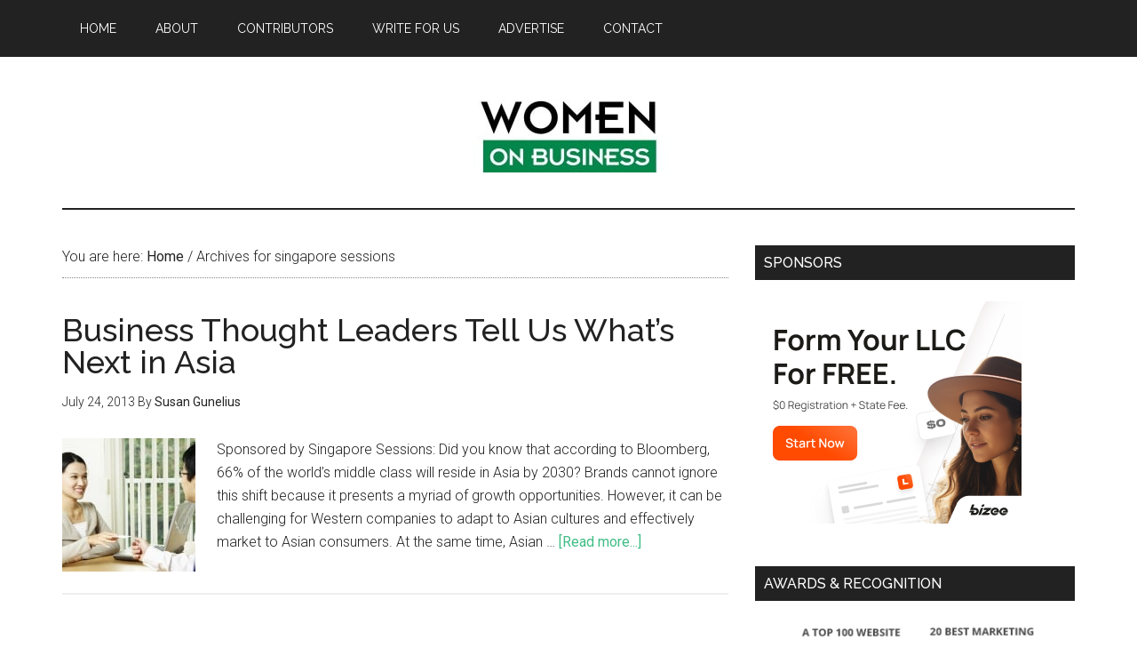

--- FILE ---
content_type: text/html; charset=UTF-8
request_url: https://www.womenonbusiness.com/tag/singapore-sessions/
body_size: 13638
content:
<!DOCTYPE html>
<html lang="en-US" prefix="og: https://ogp.me/ns#">
<head >
<meta charset="UTF-8" />
<meta name="viewport" content="width=device-width, initial-scale=1" />

<!-- Search Engine Optimization by Rank Math - https://rankmath.com/ -->
<title>singapore sessions Archives - Women on Business</title>
<meta name="robots" content="index, follow, max-snippet:-1, max-video-preview:-1, max-image-preview:large"/>
<link rel="canonical" href="https://www.womenonbusiness.com/tag/singapore-sessions/" />
<meta property="og:locale" content="en_US" />
<meta property="og:type" content="article" />
<meta property="og:title" content="singapore sessions Archives - Women on Business" />
<meta property="og:url" content="https://www.womenonbusiness.com/tag/singapore-sessions/" />
<meta property="og:site_name" content="Women On Business" />
<meta property="article:publisher" content="http://www.facebook.com/womenonbusiness" />
<meta property="og:image" content="https://www.womenonbusiness.com/wp-content/uploads/2023/04/Women-on-Business-news-2.png" />
<meta property="og:image:secure_url" content="https://www.womenonbusiness.com/wp-content/uploads/2023/04/Women-on-Business-news-2.png" />
<meta property="og:image:width" content="1200" />
<meta property="og:image:height" content="628" />
<meta property="og:image:alt" content="Women on Business news" />
<meta property="og:image:type" content="image/png" />
<meta name="twitter:card" content="summary_large_image" />
<meta name="twitter:title" content="singapore sessions Archives - Women on Business" />
<meta name="twitter:site" content="@womenonbusiness" />
<meta name="twitter:image" content="https://www.womenonbusiness.com/wp-content/uploads/2023/04/Women-on-Business-news-2.png" />
<meta name="twitter:label1" content="Posts" />
<meta name="twitter:data1" content="1" />
<script type="application/ld+json" class="rank-math-schema">{"@context":"https://schema.org","@graph":[{"@type":"NewsMediaOrganization","@id":"https://www.womenonbusiness.com/#organization","name":"WomenOnBusiness.com","url":"https://www.womenonbusiness.com","sameAs":["http://www.facebook.com/womenonbusiness","https://twitter.com/womenonbusiness","http://www.pinterest.com/womenonbusiness/","http://www.youtube.com/womenonbusiness","https://www.instagram.com/womenonbusiness/"]},{"@type":"WebSite","@id":"https://www.womenonbusiness.com/#website","url":"https://www.womenonbusiness.com","name":"Women On Business","alternateName":"WomenOnBusiness.com","publisher":{"@id":"https://www.womenonbusiness.com/#organization"},"inLanguage":"en-US"},{"@type":"CollectionPage","@id":"https://www.womenonbusiness.com/tag/singapore-sessions/#webpage","url":"https://www.womenonbusiness.com/tag/singapore-sessions/","name":"singapore sessions Archives - Women on Business","isPartOf":{"@id":"https://www.womenonbusiness.com/#website"},"inLanguage":"en-US"}]}</script>
<!-- /Rank Math WordPress SEO plugin -->

<link rel='dns-prefetch' href='//www.googletagmanager.com' />
<link rel='dns-prefetch' href='//fonts.googleapis.com' />
<link rel="alternate" type="application/rss+xml" title="Women on Business &raquo; Feed" href="http://feeds.feedblitz.com/WomenonBusiness" />
<link rel="alternate" type="application/rss+xml" title="Women on Business &raquo; Comments Feed" href="https://www.womenonbusiness.com/comments/feed/" />
<link rel="alternate" type="application/rss+xml" title="Women on Business &raquo; singapore sessions Tag Feed" href="https://www.womenonbusiness.com/tag/singapore-sessions/feed/" />
<style id='wp-img-auto-sizes-contain-inline-css' type='text/css'>
img:is([sizes=auto i],[sizes^="auto," i]){contain-intrinsic-size:3000px 1500px}
/*# sourceURL=wp-img-auto-sizes-contain-inline-css */
</style>
<link rel='stylesheet' id='magazine-pro-theme-css' href='https://www.womenonbusiness.com/wp-content/themes/magazine-pro/style.css?ver=3.1' type='text/css' media='all' />
<style id='wp-emoji-styles-inline-css' type='text/css'>

	img.wp-smiley, img.emoji {
		display: inline !important;
		border: none !important;
		box-shadow: none !important;
		height: 1em !important;
		width: 1em !important;
		margin: 0 0.07em !important;
		vertical-align: -0.1em !important;
		background: none !important;
		padding: 0 !important;
	}
/*# sourceURL=wp-emoji-styles-inline-css */
</style>
<style id='wp-block-library-inline-css' type='text/css'>
:root{--wp-block-synced-color:#7a00df;--wp-block-synced-color--rgb:122,0,223;--wp-bound-block-color:var(--wp-block-synced-color);--wp-editor-canvas-background:#ddd;--wp-admin-theme-color:#007cba;--wp-admin-theme-color--rgb:0,124,186;--wp-admin-theme-color-darker-10:#006ba1;--wp-admin-theme-color-darker-10--rgb:0,107,160.5;--wp-admin-theme-color-darker-20:#005a87;--wp-admin-theme-color-darker-20--rgb:0,90,135;--wp-admin-border-width-focus:2px}@media (min-resolution:192dpi){:root{--wp-admin-border-width-focus:1.5px}}.wp-element-button{cursor:pointer}:root .has-very-light-gray-background-color{background-color:#eee}:root .has-very-dark-gray-background-color{background-color:#313131}:root .has-very-light-gray-color{color:#eee}:root .has-very-dark-gray-color{color:#313131}:root .has-vivid-green-cyan-to-vivid-cyan-blue-gradient-background{background:linear-gradient(135deg,#00d084,#0693e3)}:root .has-purple-crush-gradient-background{background:linear-gradient(135deg,#34e2e4,#4721fb 50%,#ab1dfe)}:root .has-hazy-dawn-gradient-background{background:linear-gradient(135deg,#faaca8,#dad0ec)}:root .has-subdued-olive-gradient-background{background:linear-gradient(135deg,#fafae1,#67a671)}:root .has-atomic-cream-gradient-background{background:linear-gradient(135deg,#fdd79a,#004a59)}:root .has-nightshade-gradient-background{background:linear-gradient(135deg,#330968,#31cdcf)}:root .has-midnight-gradient-background{background:linear-gradient(135deg,#020381,#2874fc)}:root{--wp--preset--font-size--normal:16px;--wp--preset--font-size--huge:42px}.has-regular-font-size{font-size:1em}.has-larger-font-size{font-size:2.625em}.has-normal-font-size{font-size:var(--wp--preset--font-size--normal)}.has-huge-font-size{font-size:var(--wp--preset--font-size--huge)}.has-text-align-center{text-align:center}.has-text-align-left{text-align:left}.has-text-align-right{text-align:right}.has-fit-text{white-space:nowrap!important}#end-resizable-editor-section{display:none}.aligncenter{clear:both}.items-justified-left{justify-content:flex-start}.items-justified-center{justify-content:center}.items-justified-right{justify-content:flex-end}.items-justified-space-between{justify-content:space-between}.screen-reader-text{border:0;clip-path:inset(50%);height:1px;margin:-1px;overflow:hidden;padding:0;position:absolute;width:1px;word-wrap:normal!important}.screen-reader-text:focus{background-color:#ddd;clip-path:none;color:#444;display:block;font-size:1em;height:auto;left:5px;line-height:normal;padding:15px 23px 14px;text-decoration:none;top:5px;width:auto;z-index:100000}html :where(.has-border-color){border-style:solid}html :where([style*=border-top-color]){border-top-style:solid}html :where([style*=border-right-color]){border-right-style:solid}html :where([style*=border-bottom-color]){border-bottom-style:solid}html :where([style*=border-left-color]){border-left-style:solid}html :where([style*=border-width]){border-style:solid}html :where([style*=border-top-width]){border-top-style:solid}html :where([style*=border-right-width]){border-right-style:solid}html :where([style*=border-bottom-width]){border-bottom-style:solid}html :where([style*=border-left-width]){border-left-style:solid}html :where(img[class*=wp-image-]){height:auto;max-width:100%}:where(figure){margin:0 0 1em}html :where(.is-position-sticky){--wp-admin--admin-bar--position-offset:var(--wp-admin--admin-bar--height,0px)}@media screen and (max-width:600px){html :where(.is-position-sticky){--wp-admin--admin-bar--position-offset:0px}}

/*# sourceURL=wp-block-library-inline-css */
</style><style id='global-styles-inline-css' type='text/css'>
:root{--wp--preset--aspect-ratio--square: 1;--wp--preset--aspect-ratio--4-3: 4/3;--wp--preset--aspect-ratio--3-4: 3/4;--wp--preset--aspect-ratio--3-2: 3/2;--wp--preset--aspect-ratio--2-3: 2/3;--wp--preset--aspect-ratio--16-9: 16/9;--wp--preset--aspect-ratio--9-16: 9/16;--wp--preset--color--black: #000000;--wp--preset--color--cyan-bluish-gray: #abb8c3;--wp--preset--color--white: #ffffff;--wp--preset--color--pale-pink: #f78da7;--wp--preset--color--vivid-red: #cf2e2e;--wp--preset--color--luminous-vivid-orange: #ff6900;--wp--preset--color--luminous-vivid-amber: #fcb900;--wp--preset--color--light-green-cyan: #7bdcb5;--wp--preset--color--vivid-green-cyan: #00d084;--wp--preset--color--pale-cyan-blue: #8ed1fc;--wp--preset--color--vivid-cyan-blue: #0693e3;--wp--preset--color--vivid-purple: #9b51e0;--wp--preset--gradient--vivid-cyan-blue-to-vivid-purple: linear-gradient(135deg,rgb(6,147,227) 0%,rgb(155,81,224) 100%);--wp--preset--gradient--light-green-cyan-to-vivid-green-cyan: linear-gradient(135deg,rgb(122,220,180) 0%,rgb(0,208,130) 100%);--wp--preset--gradient--luminous-vivid-amber-to-luminous-vivid-orange: linear-gradient(135deg,rgb(252,185,0) 0%,rgb(255,105,0) 100%);--wp--preset--gradient--luminous-vivid-orange-to-vivid-red: linear-gradient(135deg,rgb(255,105,0) 0%,rgb(207,46,46) 100%);--wp--preset--gradient--very-light-gray-to-cyan-bluish-gray: linear-gradient(135deg,rgb(238,238,238) 0%,rgb(169,184,195) 100%);--wp--preset--gradient--cool-to-warm-spectrum: linear-gradient(135deg,rgb(74,234,220) 0%,rgb(151,120,209) 20%,rgb(207,42,186) 40%,rgb(238,44,130) 60%,rgb(251,105,98) 80%,rgb(254,248,76) 100%);--wp--preset--gradient--blush-light-purple: linear-gradient(135deg,rgb(255,206,236) 0%,rgb(152,150,240) 100%);--wp--preset--gradient--blush-bordeaux: linear-gradient(135deg,rgb(254,205,165) 0%,rgb(254,45,45) 50%,rgb(107,0,62) 100%);--wp--preset--gradient--luminous-dusk: linear-gradient(135deg,rgb(255,203,112) 0%,rgb(199,81,192) 50%,rgb(65,88,208) 100%);--wp--preset--gradient--pale-ocean: linear-gradient(135deg,rgb(255,245,203) 0%,rgb(182,227,212) 50%,rgb(51,167,181) 100%);--wp--preset--gradient--electric-grass: linear-gradient(135deg,rgb(202,248,128) 0%,rgb(113,206,126) 100%);--wp--preset--gradient--midnight: linear-gradient(135deg,rgb(2,3,129) 0%,rgb(40,116,252) 100%);--wp--preset--font-size--small: 13px;--wp--preset--font-size--medium: 20px;--wp--preset--font-size--large: 36px;--wp--preset--font-size--x-large: 42px;--wp--preset--spacing--20: 0.44rem;--wp--preset--spacing--30: 0.67rem;--wp--preset--spacing--40: 1rem;--wp--preset--spacing--50: 1.5rem;--wp--preset--spacing--60: 2.25rem;--wp--preset--spacing--70: 3.38rem;--wp--preset--spacing--80: 5.06rem;--wp--preset--shadow--natural: 6px 6px 9px rgba(0, 0, 0, 0.2);--wp--preset--shadow--deep: 12px 12px 50px rgba(0, 0, 0, 0.4);--wp--preset--shadow--sharp: 6px 6px 0px rgba(0, 0, 0, 0.2);--wp--preset--shadow--outlined: 6px 6px 0px -3px rgb(255, 255, 255), 6px 6px rgb(0, 0, 0);--wp--preset--shadow--crisp: 6px 6px 0px rgb(0, 0, 0);}:where(.is-layout-flex){gap: 0.5em;}:where(.is-layout-grid){gap: 0.5em;}body .is-layout-flex{display: flex;}.is-layout-flex{flex-wrap: wrap;align-items: center;}.is-layout-flex > :is(*, div){margin: 0;}body .is-layout-grid{display: grid;}.is-layout-grid > :is(*, div){margin: 0;}:where(.wp-block-columns.is-layout-flex){gap: 2em;}:where(.wp-block-columns.is-layout-grid){gap: 2em;}:where(.wp-block-post-template.is-layout-flex){gap: 1.25em;}:where(.wp-block-post-template.is-layout-grid){gap: 1.25em;}.has-black-color{color: var(--wp--preset--color--black) !important;}.has-cyan-bluish-gray-color{color: var(--wp--preset--color--cyan-bluish-gray) !important;}.has-white-color{color: var(--wp--preset--color--white) !important;}.has-pale-pink-color{color: var(--wp--preset--color--pale-pink) !important;}.has-vivid-red-color{color: var(--wp--preset--color--vivid-red) !important;}.has-luminous-vivid-orange-color{color: var(--wp--preset--color--luminous-vivid-orange) !important;}.has-luminous-vivid-amber-color{color: var(--wp--preset--color--luminous-vivid-amber) !important;}.has-light-green-cyan-color{color: var(--wp--preset--color--light-green-cyan) !important;}.has-vivid-green-cyan-color{color: var(--wp--preset--color--vivid-green-cyan) !important;}.has-pale-cyan-blue-color{color: var(--wp--preset--color--pale-cyan-blue) !important;}.has-vivid-cyan-blue-color{color: var(--wp--preset--color--vivid-cyan-blue) !important;}.has-vivid-purple-color{color: var(--wp--preset--color--vivid-purple) !important;}.has-black-background-color{background-color: var(--wp--preset--color--black) !important;}.has-cyan-bluish-gray-background-color{background-color: var(--wp--preset--color--cyan-bluish-gray) !important;}.has-white-background-color{background-color: var(--wp--preset--color--white) !important;}.has-pale-pink-background-color{background-color: var(--wp--preset--color--pale-pink) !important;}.has-vivid-red-background-color{background-color: var(--wp--preset--color--vivid-red) !important;}.has-luminous-vivid-orange-background-color{background-color: var(--wp--preset--color--luminous-vivid-orange) !important;}.has-luminous-vivid-amber-background-color{background-color: var(--wp--preset--color--luminous-vivid-amber) !important;}.has-light-green-cyan-background-color{background-color: var(--wp--preset--color--light-green-cyan) !important;}.has-vivid-green-cyan-background-color{background-color: var(--wp--preset--color--vivid-green-cyan) !important;}.has-pale-cyan-blue-background-color{background-color: var(--wp--preset--color--pale-cyan-blue) !important;}.has-vivid-cyan-blue-background-color{background-color: var(--wp--preset--color--vivid-cyan-blue) !important;}.has-vivid-purple-background-color{background-color: var(--wp--preset--color--vivid-purple) !important;}.has-black-border-color{border-color: var(--wp--preset--color--black) !important;}.has-cyan-bluish-gray-border-color{border-color: var(--wp--preset--color--cyan-bluish-gray) !important;}.has-white-border-color{border-color: var(--wp--preset--color--white) !important;}.has-pale-pink-border-color{border-color: var(--wp--preset--color--pale-pink) !important;}.has-vivid-red-border-color{border-color: var(--wp--preset--color--vivid-red) !important;}.has-luminous-vivid-orange-border-color{border-color: var(--wp--preset--color--luminous-vivid-orange) !important;}.has-luminous-vivid-amber-border-color{border-color: var(--wp--preset--color--luminous-vivid-amber) !important;}.has-light-green-cyan-border-color{border-color: var(--wp--preset--color--light-green-cyan) !important;}.has-vivid-green-cyan-border-color{border-color: var(--wp--preset--color--vivid-green-cyan) !important;}.has-pale-cyan-blue-border-color{border-color: var(--wp--preset--color--pale-cyan-blue) !important;}.has-vivid-cyan-blue-border-color{border-color: var(--wp--preset--color--vivid-cyan-blue) !important;}.has-vivid-purple-border-color{border-color: var(--wp--preset--color--vivid-purple) !important;}.has-vivid-cyan-blue-to-vivid-purple-gradient-background{background: var(--wp--preset--gradient--vivid-cyan-blue-to-vivid-purple) !important;}.has-light-green-cyan-to-vivid-green-cyan-gradient-background{background: var(--wp--preset--gradient--light-green-cyan-to-vivid-green-cyan) !important;}.has-luminous-vivid-amber-to-luminous-vivid-orange-gradient-background{background: var(--wp--preset--gradient--luminous-vivid-amber-to-luminous-vivid-orange) !important;}.has-luminous-vivid-orange-to-vivid-red-gradient-background{background: var(--wp--preset--gradient--luminous-vivid-orange-to-vivid-red) !important;}.has-very-light-gray-to-cyan-bluish-gray-gradient-background{background: var(--wp--preset--gradient--very-light-gray-to-cyan-bluish-gray) !important;}.has-cool-to-warm-spectrum-gradient-background{background: var(--wp--preset--gradient--cool-to-warm-spectrum) !important;}.has-blush-light-purple-gradient-background{background: var(--wp--preset--gradient--blush-light-purple) !important;}.has-blush-bordeaux-gradient-background{background: var(--wp--preset--gradient--blush-bordeaux) !important;}.has-luminous-dusk-gradient-background{background: var(--wp--preset--gradient--luminous-dusk) !important;}.has-pale-ocean-gradient-background{background: var(--wp--preset--gradient--pale-ocean) !important;}.has-electric-grass-gradient-background{background: var(--wp--preset--gradient--electric-grass) !important;}.has-midnight-gradient-background{background: var(--wp--preset--gradient--midnight) !important;}.has-small-font-size{font-size: var(--wp--preset--font-size--small) !important;}.has-medium-font-size{font-size: var(--wp--preset--font-size--medium) !important;}.has-large-font-size{font-size: var(--wp--preset--font-size--large) !important;}.has-x-large-font-size{font-size: var(--wp--preset--font-size--x-large) !important;}
/*# sourceURL=global-styles-inline-css */
</style>

<style id='classic-theme-styles-inline-css' type='text/css'>
/*! This file is auto-generated */
.wp-block-button__link{color:#fff;background-color:#32373c;border-radius:9999px;box-shadow:none;text-decoration:none;padding:calc(.667em + 2px) calc(1.333em + 2px);font-size:1.125em}.wp-block-file__button{background:#32373c;color:#fff;text-decoration:none}
/*# sourceURL=/wp-includes/css/classic-themes.min.css */
</style>
<link rel='stylesheet' id='mailerlite_forms.css-css' href='https://www.womenonbusiness.com/wp-content/plugins/official-mailerlite-sign-up-forms/assets/css/mailerlite_forms.css?ver=1.7.18' type='text/css' media='all' />
<link rel='stylesheet' id='dashicons-css' href='https://www.womenonbusiness.com/wp-includes/css/dashicons.min.css?ver=6.9' type='text/css' media='all' />
<link rel='stylesheet' id='google-fonts-css' href='//fonts.googleapis.com/css?family=Roboto%3A300%2C400%7CRaleway%3A400%2C500%2C900&#038;ver=3.1' type='text/css' media='all' />
<link rel='stylesheet' id='simple-social-icons-font-css' href='https://www.womenonbusiness.com/wp-content/plugins/simple-social-icons/css/style.css?ver=4.0.0' type='text/css' media='all' />
<link rel='stylesheet' id='wp-author-bio-css' href='https://www.womenonbusiness.com/wp-content/plugins/wp-about-author/wp-about-author.css?ver=1.6' type='text/css' media='all' />
<script type="text/javascript" src="https://www.womenonbusiness.com/wp-includes/js/jquery/jquery.min.js?ver=3.7.1" id="jquery-core-js"></script>
<script type="text/javascript" src="https://www.womenonbusiness.com/wp-includes/js/jquery/jquery-migrate.min.js?ver=3.4.1" id="jquery-migrate-js"></script>
<script type="text/javascript" src="https://www.womenonbusiness.com/wp-content/themes/magazine-pro/js/entry-date.js?ver=1.0.0" id="magazine-entry-date-js"></script>
<script type="text/javascript" src="https://www.womenonbusiness.com/wp-content/themes/magazine-pro/js/responsive-menu.js?ver=1.0.0" id="magazine-responsive-menu-js"></script>

<!-- Google tag (gtag.js) snippet added by Site Kit -->
<!-- Google Analytics snippet added by Site Kit -->
<script type="text/javascript" src="https://www.googletagmanager.com/gtag/js?id=G-ZE7JJ4NZVD" id="google_gtagjs-js" async></script>
<script type="text/javascript" id="google_gtagjs-js-after">
/* <![CDATA[ */
window.dataLayer = window.dataLayer || [];function gtag(){dataLayer.push(arguments);}
gtag("set","linker",{"domains":["www.womenonbusiness.com"]});
gtag("js", new Date());
gtag("set", "developer_id.dZTNiMT", true);
gtag("config", "G-ZE7JJ4NZVD");
//# sourceURL=google_gtagjs-js-after
/* ]]> */
</script>
<link rel="https://api.w.org/" href="https://www.womenonbusiness.com/wp-json/" /><link rel="alternate" title="JSON" type="application/json" href="https://www.womenonbusiness.com/wp-json/wp/v2/tags/3075" /><link rel="EditURI" type="application/rsd+xml" title="RSD" href="https://www.womenonbusiness.com/xmlrpc.php?rsd" />
<meta name="generator" content="Site Kit by Google 1.170.0" />        <!-- MailerLite Universal -->
        <script>
            (function(w,d,e,u,f,l,n){w[f]=w[f]||function(){(w[f].q=w[f].q||[])
                .push(arguments);},l=d.createElement(e),l.async=1,l.src=u,
                n=d.getElementsByTagName(e)[0],n.parentNode.insertBefore(l,n);})
            (window,document,'script','https://assets.mailerlite.com/js/universal.js','ml');
            ml('account', '1353534');
            ml('enablePopups', true);
        </script>
        <!-- End MailerLite Universal -->
        <script>
  (function(i,s,o,g,r,a,m){i['GoogleAnalyticsObject']=r;i[r]=i[r]||function(){
  (i[r].q=i[r].q||[]).push(arguments)},i[r].l=1*new Date();a=s.createElement(o),
  m=s.getElementsByTagName(o)[0];a.async=1;a.src=g;m.parentNode.insertBefore(a,m)
  })(window,document,'script','//www.google-analytics.com/analytics.js','ga');

  ga('create', 'UA-1745783-7', 'auto');
  ga('send', 'pageview');

</script>

<meta name="google-site-verification" content="0b7VpQqz-F8E82qqZTmM8L7yDwdWamG-Mr8TT9c_N7M" />

<meta name="verification" content="16dd21c892d22ca67a8a40b76e2b83c5" />

<meta name="verification" content="d318ecf7545858bb534aa11a6e262f93" /><style type="text/css">.site-title a { background: url(https://www.womenonbusiness.com/wp-content/uploads/2014/09/logohires2color-90pxHx380pxW.jpg) no-repeat !important; }</style>

<!-- Google AdSense meta tags added by Site Kit -->
<meta name="google-adsense-platform-account" content="ca-host-pub-2644536267352236">
<meta name="google-adsense-platform-domain" content="sitekit.withgoogle.com">
<!-- End Google AdSense meta tags added by Site Kit -->
<style type="text/css">
.avatar {vertical-align:middle; margin-right:5px;}
.credit {font-size: 50%;}
</style>
		<link rel="icon" href="https://www.womenonbusiness.com/wp-content/uploads/2017/02/cropped-womenonbusiness_Favicon32px-32x32.png" sizes="32x32" />
<link rel="icon" href="https://www.womenonbusiness.com/wp-content/uploads/2017/02/cropped-womenonbusiness_Favicon32px-192x192.png" sizes="192x192" />
<link rel="apple-touch-icon" href="https://www.womenonbusiness.com/wp-content/uploads/2017/02/cropped-womenonbusiness_Favicon32px-180x180.png" />
<meta name="msapplication-TileImage" content="https://www.womenonbusiness.com/wp-content/uploads/2017/02/cropped-womenonbusiness_Favicon32px-270x270.png" />
</head>
<body class="archive tag tag-singapore-sessions tag-3075 wp-theme-genesis wp-child-theme-magazine-pro custom-header header-image header-full-width content-sidebar genesis-breadcrumbs-visible genesis-footer-widgets-visible magazine-pro-green primary-nav" itemscope itemtype="https://schema.org/WebPage"><div class="site-container"><nav class="nav-primary" aria-label="Main" itemscope itemtype="https://schema.org/SiteNavigationElement"><div class="wrap"><ul id="menu-primary-nav" class="menu genesis-nav-menu menu-primary"><li id="menu-item-53141" class="menu-item menu-item-type-custom menu-item-object-custom menu-item-home menu-item-53141"><a href="http://www.womenonbusiness.com/" itemprop="url"><span itemprop="name">Home</span></a></li>
<li id="menu-item-53142" class="menu-item menu-item-type-post_type menu-item-object-page menu-item-53142"><a href="https://www.womenonbusiness.com/about/" itemprop="url"><span itemprop="name">About</span></a></li>
<li id="menu-item-53143" class="menu-item menu-item-type-post_type menu-item-object-page menu-item-53143"><a href="https://www.womenonbusiness.com/about/contributing-writers/" itemprop="url"><span itemprop="name">Contributors</span></a></li>
<li id="menu-item-53187" class="menu-item menu-item-type-post_type menu-item-object-page menu-item-53187"><a href="https://www.womenonbusiness.com/write-for-women-on-business/" itemprop="url"><span itemprop="name">Write for Us</span></a></li>
<li id="menu-item-53145" class="menu-item menu-item-type-post_type menu-item-object-page menu-item-53145"><a href="https://www.womenonbusiness.com/contact/advertise/" itemprop="url"><span itemprop="name">Advertise</span></a></li>
<li id="menu-item-53144" class="menu-item menu-item-type-post_type menu-item-object-page menu-item-53144"><a href="https://www.womenonbusiness.com/contact/" itemprop="url"><span itemprop="name">Contact</span></a></li>
</ul></div></nav><header class="site-header" itemscope itemtype="https://schema.org/WPHeader"><div class="wrap"><div class="title-area"><p class="site-title" itemprop="headline"><a href="https://www.womenonbusiness.com/">Women on Business</a></p><p class="site-description" itemprop="description">Business Women Expertise, Tips, Advice and More to Build Winning Careers and Brands</p></div></div></header><div class="site-inner"><div class="content-sidebar-wrap"><main class="content"><div class="breadcrumb" itemscope itemtype="https://schema.org/BreadcrumbList">You are here: <span class="breadcrumb-link-wrap" itemprop="itemListElement" itemscope itemtype="https://schema.org/ListItem"><a class="breadcrumb-link" href="https://www.womenonbusiness.com/" itemprop="item"><span class="breadcrumb-link-text-wrap" itemprop="name">Home</span></a><meta itemprop="position" content="1"></span> <span aria-label="breadcrumb separator">/</span> Archives for singapore sessions</div><article class="post-42441 post type-post status-publish format-standard has-post-thumbnail category-international-business tag-bloomberg-television tag-business-in-asia tag-international-business tag-singapore-sessions entry" aria-label="Business Thought Leaders Tell Us What’s Next in Asia" itemscope itemtype="https://schema.org/CreativeWork"><header class="entry-header"><h2 class="entry-title" itemprop="headline"><a class="entry-title-link" rel="bookmark" href="https://www.womenonbusiness.com/business-thought-leaders-tell-us-whats-next-in-asia/">Business Thought Leaders Tell Us What’s Next in Asia</a></h2>
<p class="entry-meta"><time class="entry-time" itemprop="datePublished" datetime="2013-07-24T17:00:12-04:00">July 24, 2013</time> By <span class="entry-author" itemprop="author" itemscope itemtype="https://schema.org/Person"><a href="https://www.womenonbusiness.com/author/susan-gunelius/" class="entry-author-link" rel="author" itemprop="url"><span class="entry-author-name" itemprop="name">Susan Gunelius</span></a></span>  </p></header><div class="entry-content" itemprop="text"><a class="entry-image-link" href="https://www.womenonbusiness.com/business-thought-leaders-tell-us-whats-next-in-asia/" aria-hidden="true" tabindex="-1"><img width="150" height="150" src="https://www.womenonbusiness.com/wp-content/uploads/2012/07/asian-business-woman-handing-out-business-card-150x150.jpg" class="alignleft post-image entry-image" alt="" itemprop="image" decoding="async" /></a><p>Sponsored by Singapore Sessions:

Did you know that according to Bloomberg, 66% of the world’s middle class will reside in Asia by 2030? Brands cannot ignore this shift because it presents a myriad of growth opportunities. However, it can be challenging for Western companies to adapt to Asian cultures and effectively market to Asian consumers. At the same time, Asian &#x02026; <a href="https://www.womenonbusiness.com/business-thought-leaders-tell-us-whats-next-in-asia/" class="more-link">[Read more...]</a></p></div></article></main><aside class="sidebar sidebar-primary widget-area" role="complementary" aria-label="Primary Sidebar" itemscope itemtype="https://schema.org/WPSideBar"><section id="custom_html-5" class="widget_text widget widget_custom_html"><div class="widget_text widget-wrap"><h4 class="widget-title widgettitle">Sponsors</h4>
<div class="textwidget custom-html-widget">
<!-- START ADVERTISER: Bizee.com from awin.com -->

<a rel="sponsored" href="https://www.awin1.com/cread.php?s=4409092&v=88819&q=572581&r=2079267">
    <img src="https://www.awin1.com/cshow.php?s=4409092&v=88819&q=572581&r=2079267" border="0">
</a>

<!-- END ADVERTISER: Bizee.com from awin.com -->
</div></div></section>
<section id="text-451827276" class="widget widget_text"><div class="widget-wrap">			<div class="textwidget">                <div class="ml-embedded" data-form="JJ44bl"></div>
            
</div>
		</div></section>
<section id="text-451827253" class="widget widget_text"><div class="widget-wrap"><h4 class="widget-title widgettitle">Awards &#038; Recognition</h4>
			<div class="textwidget"><img style="margin-left: 40px;" src="https://www.womenonbusiness.com/wp-content/uploads/2014/09/wob-awards.png">


</img></a><img style="margin-left: 40px;" src="https://www.womenonbusiness.com/wp-content/uploads/2016/05/Best-Small-Business-Blog-2016-125px.png"></a><img style="margin-left: 20px;" src="http://www.womenonbusiness.com/wp-content/uploads/2017/05/Women-transparent.png" ></div>
		</div></section>
<section id="categories-363675282" class="widget widget_categories"><div class="widget-wrap"><h4 class="widget-title widgettitle">Categories</h4>

			<ul>
					<li class="cat-item cat-item-3565"><a href="https://www.womenonbusiness.com/board-of-directors-2/">Board of Directors</a>
</li>
	<li class="cat-item cat-item-3"><a href="https://www.womenonbusiness.com/books-for-businesswomen/">Books for Businesswomen</a>
</li>
	<li class="cat-item cat-item-99"><a href="https://www.womenonbusiness.com/business-development/">Business Development</a>
</li>
	<li class="cat-item cat-item-2659"><a href="https://www.womenonbusiness.com/business-travel-2/">Business Travel</a>
</li>
	<li class="cat-item cat-item-4"><a href="https://www.womenonbusiness.com/businesswomen-bloggers/">Businesswomen Bloggers</a>
</li>
	<li class="cat-item cat-item-5"><a href="https://www.womenonbusiness.com/businesswomen-interviews/">Businesswomen Interviews</a>
</li>
	<li class="cat-item cat-item-6"><a href="https://www.womenonbusiness.com/businesswomen-profiles/">Businesswomen Profiles</a>
</li>
	<li class="cat-item cat-item-7"><a href="https://www.womenonbusiness.com/career-development/">Career Development</a>
</li>
	<li class="cat-item cat-item-8"><a href="https://www.womenonbusiness.com/communications/">Communications</a>
</li>
	<li class="cat-item cat-item-9"><a href="https://www.womenonbusiness.com/contests/">Contests</a>
</li>
	<li class="cat-item cat-item-3864"><a href="https://www.womenonbusiness.com/corporate-social-responsibility-csr/">Corporate Social Responsibility (CSR)</a>
</li>
	<li class="cat-item cat-item-10"><a href="https://www.womenonbusiness.com/customer-service/">Customer Service</a>
</li>
	<li class="cat-item cat-item-874"><a href="https://www.womenonbusiness.com/decision-making/">Decision-making</a>
</li>
	<li class="cat-item cat-item-497"><a href="https://www.womenonbusiness.com/discounts-offers/">Discounts &amp; Offers</a>
</li>
	<li class="cat-item cat-item-3289"><a href="https://www.womenonbusiness.com/education-2/">Education</a>
</li>
	<li class="cat-item cat-item-11"><a href="https://www.womenonbusiness.com/equality/">Equality</a>
</li>
	<li class="cat-item cat-item-12"><a href="https://www.womenonbusiness.com/ethics/">Ethics</a>
</li>
	<li class="cat-item cat-item-13"><a href="https://www.womenonbusiness.com/female-entrepreneurs/">Female Entrepreneurs</a>
</li>
	<li class="cat-item cat-item-178"><a href="https://www.womenonbusiness.com/female-executives/">Female Executives</a>
</li>
	<li class="cat-item cat-item-14"><a href="https://www.womenonbusiness.com/businesswomen-executives/">Female Executives</a>
</li>
	<li class="cat-item cat-item-15"><a href="https://www.womenonbusiness.com/finance/">Finance</a>
</li>
	<li class="cat-item cat-item-4769"><a href="https://www.womenonbusiness.com/franchising/">Franchising</a>
</li>
	<li class="cat-item cat-item-4795"><a href="https://www.womenonbusiness.com/freelancing-the-gig-economy/">Freelancing &amp; the Gig Economy</a>
</li>
	<li class="cat-item cat-item-914"><a href="https://www.womenonbusiness.com/global-perspectives/">Global Perspectives</a>
</li>
	<li class="cat-item cat-item-4548"><a href="https://www.womenonbusiness.com/health-wellness/">Health &amp; Wellness</a>
</li>
	<li class="cat-item cat-item-17"><a href="https://www.womenonbusiness.com/human-resources-issues/">Human Resources Issues</a>
</li>
	<li class="cat-item cat-item-2340"><a href="https://www.womenonbusiness.com/infographics-2/">Infographics</a>
</li>
	<li class="cat-item cat-item-18"><a href="https://www.womenonbusiness.com/international-business/">International Business</a>
</li>
	<li class="cat-item cat-item-722"><a href="https://www.womenonbusiness.com/job-satisfaction/">Job Satisfaction</a>
</li>
	<li class="cat-item cat-item-19"><a href="https://www.womenonbusiness.com/job-search/">Job Search</a>
</li>
	<li class="cat-item cat-item-20"><a href="https://www.womenonbusiness.com/leadership/">Leadership</a>
</li>
	<li class="cat-item cat-item-1416"><a href="https://www.womenonbusiness.com/legal-and-compliance-issues/">Legal and Compliance Issues</a>
</li>
	<li class="cat-item cat-item-21"><a href="https://www.womenonbusiness.com/management/">Management</a>
</li>
	<li class="cat-item cat-item-22"><a href="https://www.womenonbusiness.com/marketing/">Marketing</a>
</li>
	<li class="cat-item cat-item-23"><a href="https://www.womenonbusiness.com/networking/">Networking</a>
</li>
	<li class="cat-item cat-item-2242"><a href="https://www.womenonbusiness.com/news-and-insights/">News and Insights</a>
</li>
	<li class="cat-item cat-item-2749"><a href="https://www.womenonbusiness.com/non-profit/">Non-profit</a>
</li>
	<li class="cat-item cat-item-24"><a href="https://www.womenonbusiness.com/online-business/">Online Business</a>
</li>
	<li class="cat-item cat-item-4439"><a href="https://www.womenonbusiness.com/operations/">Operations</a>
</li>
	<li class="cat-item cat-item-25"><a href="https://www.womenonbusiness.com/personal-development/">Personal Development</a>
</li>
	<li class="cat-item cat-item-2369"><a href="https://www.womenonbusiness.com/politics-2/">Politics</a>
</li>
	<li class="cat-item cat-item-1351"><a href="https://www.womenonbusiness.com/press-releases/">Press Releases</a>
</li>
	<li class="cat-item cat-item-3495"><a href="https://www.womenonbusiness.com/productivity-2/">Productivity</a>
</li>
	<li class="cat-item cat-item-1886"><a href="https://www.womenonbusiness.com/project-management/">Project Management</a>
</li>
	<li class="cat-item cat-item-284"><a href="https://www.womenonbusiness.com/public-relations/">Public Relations</a>
</li>
	<li class="cat-item cat-item-16"><a href="https://www.womenonbusiness.com/reader-submission/">Reader Submission</a>
</li>
	<li class="cat-item cat-item-26"><a href="https://www.womenonbusiness.com/recognition/">Recognition</a>
</li>
	<li class="cat-item cat-item-27"><a href="https://www.womenonbusiness.com/resources-publications/">Resources &amp; Publications</a>
</li>
	<li class="cat-item cat-item-1111"><a href="https://www.womenonbusiness.com/retirement-and-savings/">Retirement and Savings</a>
</li>
	<li class="cat-item cat-item-1321"><a href="https://www.womenonbusiness.com/reviews/">Reviews</a>
</li>
	<li class="cat-item cat-item-28"><a href="https://www.womenonbusiness.com/sales/">Sales</a>
</li>
	<li class="cat-item cat-item-2816"><a href="https://www.womenonbusiness.com/slideshow/">Slideshow</a>
</li>
	<li class="cat-item cat-item-2861"><a href="https://www.womenonbusiness.com/small-business-2/">Small Business</a>
</li>
	<li class="cat-item cat-item-2010"><a href="https://www.womenonbusiness.com/social-media-2/">Social Media</a>
</li>
	<li class="cat-item cat-item-4033"><a href="https://www.womenonbusiness.com/startups-2/">Startups</a>
</li>
	<li class="cat-item cat-item-29"><a href="https://www.womenonbusiness.com/women-in-business-statistics-facts/">Statistics, Facts &amp; Research</a>
</li>
	<li class="cat-item cat-item-30"><a href="https://www.womenonbusiness.com/strategy/">Strategy</a>
</li>
	<li class="cat-item cat-item-658"><a href="https://www.womenonbusiness.com/success-stories/">Success Stories</a>
</li>
	<li class="cat-item cat-item-4880"><a href="https://www.womenonbusiness.com/team-building/">Team-Building</a>
</li>
	<li class="cat-item cat-item-31"><a href="https://www.womenonbusiness.com/technology/">Technology</a>
</li>
	<li class="cat-item cat-item-1"><a href="https://www.womenonbusiness.com/uncategorized/">Uncategorized</a>
</li>
	<li class="cat-item cat-item-1514"><a href="https://www.womenonbusiness.com/videos/">Videos</a>
</li>
	<li class="cat-item cat-item-32"><a href="https://www.womenonbusiness.com/women-business-owners/">Women Business Owners</a>
</li>
	<li class="cat-item cat-item-33"><a href="https://www.womenonbusiness.com/women-on-business/">Women On Business</a>
</li>
	<li class="cat-item cat-item-34"><a href="https://www.womenonbusiness.com/women-on-business-news/">Women On Business News</a>
</li>
	<li class="cat-item cat-item-3887"><a href="https://www.womenonbusiness.com/women-on-business-offers/">Women On Business Offers</a>
</li>
	<li class="cat-item cat-item-1073"><a href="https://www.womenonbusiness.com/women-on-business-sponsors/">Women On Business Partners</a>
</li>
	<li class="cat-item cat-item-404"><a href="https://www.womenonbusiness.com/women-on-business-roundtable/">Women On Business Roundtable</a>
</li>
	<li class="cat-item cat-item-4598"><a href="https://www.womenonbusiness.com/women-on-business-school/">Women on Business School</a>
</li>
	<li class="cat-item cat-item-35"><a href="https://www.womenonbusiness.com/work-at-hometelecommute/">Work at Home/Telecommute</a>
</li>
	<li class="cat-item cat-item-36"><a href="https://www.womenonbusiness.com/work-home-life/">Work-Home Life</a>
</li>
	<li class="cat-item cat-item-37"><a href="https://www.womenonbusiness.com/workplace-issues/">Workplace Issues</a>
</li>
			</ul>

			</div></section>
		<section id="authors-3" class="widget widget_authors"><div class="widget-wrap">			<h4 class="widget-title widgettitle">Authors</h4>
			<select onchange="window.location=this.options[this.selectedIndex].value">
<option value="#">Select Author...</option>
<option value="https://www.womenonbusiness.com/author/susan-gunelius/">Susan Gunelius (1335)</option>
<option value="https://www.womenonbusiness.com/author/sponsor/">Contributor (1217)</option>
<option value="https://www.womenonbusiness.com/author/guest/">Community Member (612)</option>
<option value="https://www.womenonbusiness.com/author/admin/">WOB (136)</option>
<option value="https://www.womenonbusiness.com/author/leona-charles/">Leona Charles (126)</option>
<option value="https://www.womenonbusiness.com/author/sylvia-lafair/">Sylvia Lafair (123)</option>
<option value="https://www.womenonbusiness.com/author/bonnie-marcus/">Bonnie Marcus (83)</option>
<option value="https://www.womenonbusiness.com/author/chrysty-beverley-fortner/">Chrysty Beverley Fortner (69)</option>
<option value="https://www.womenonbusiness.com/author/maribeth-kuzmeski/">Maribeth Kuzmeski (66)</option>
<option value="https://www.womenonbusiness.com/author/monica-s-flores/">Monica S Flores (60)</option>
<option value="https://www.womenonbusiness.com/author/toni-nelson/">Toni Nelson (52)</option>
<option value="https://www.womenonbusiness.com/author/tracy-houston/">Tracy Houston (44)</option>
<option value="https://www.womenonbusiness.com/author/hilary-brooks/">Hilary Brooks (39)</option>
<option value="https://www.womenonbusiness.com/author/kristin-marquet/">Kristin Marquet (37)</option>
<option value="https://www.womenonbusiness.com/author/linda-smith/">Linda Smith (33)</option>
<option value="https://www.womenonbusiness.com/author/bethany-wood/">Bethany Wood (31)</option>
<option value="https://www.womenonbusiness.com/author/ann-gatty/">Ann Gatty (31)</option>
<option value="https://www.womenonbusiness.com/author/dawn-elyse-warden-reeder/">Dawn Elyse Warden-Reeder (29)</option>
<option value="https://www.womenonbusiness.com/author/allison-oneill/">Allison ONeill (26)</option>
<option value="https://www.womenonbusiness.com/author/ashley-nialetz/">Ashley Nialetz (23)</option>
<option value="https://www.womenonbusiness.com/author/sarah-present/">Sarah Present (22)</option>
<option value="https://www.womenonbusiness.com/author/mary-bennett/">Mary L. Bennett (21)</option>
<option value="https://www.womenonbusiness.com/author/charlene-rhinehart/">Charlene Rhinehart (20)</option>
<option value="https://www.womenonbusiness.com/author/barbara-weaver-smith/">Barbara Weaver Smith (18)</option>
<option value="https://www.womenonbusiness.com/author/jim-nico/">Jim Nico (17)</option>
<option value="https://www.womenonbusiness.com/author/monika-beck/">Monika Beck (17)</option>
<option value="https://www.womenonbusiness.com/author/asavari-sharma/">Asavari Sharma (17)</option>
<option value="https://www.womenonbusiness.com/author/rosemary-nonny-knight/">Rosemary Nonny Knight (15)</option>
<option value="https://www.womenonbusiness.com/author/gayla-baer/">Gayla Baer (14)</option>
<option value="https://www.womenonbusiness.com/author/elizabeth-mills/">Elizabeth Mills (13)</option>
<option value="https://www.womenonbusiness.com/author/silvia-pellegrini/">Silvia Pellegrini (13)</option>
<option value="https://www.womenonbusiness.com/author/merrin-muxlow/">Merrin Muxlow (13)</option>
<option value="https://www.womenonbusiness.com/author/andrea-sok/">Andrea J. Sok (12)</option>
<option value="https://www.womenonbusiness.com/author/shahara-wright/">Shahara Wright (12)</option>
<option value="https://www.womenonbusiness.com/author/tina-kashlak-nicolai/">Tina Kashlak Nicolai (12)</option>
<option value="https://www.womenonbusiness.com/author/cassandra-pittman/">Cassandra Rae (11)</option>
<option value="https://www.womenonbusiness.com/author/shanda-sumpter/">Shanda Sumpter (11)</option>
<option value="https://www.womenonbusiness.com/author/brittany-love/">Brittany Yates (11)</option>
<option value="https://www.womenonbusiness.com/author/anne-clarke/">Anne Clarke (11)</option>
<option value="https://www.womenonbusiness.com/author/lya-sorano/">Lya Sorano (10)</option>
<option value="https://www.womenonbusiness.com/author/fiona-donnelly/">Fiona Donnelly (10)</option>
<option value="https://www.womenonbusiness.com/author/rachel-lipton/">Rachel Lipton (9)</option>
<option value="https://www.womenonbusiness.com/author/jennifer-mitchell/">Jennifer Mitchell (9)</option>
<option value="https://www.womenonbusiness.com/author/kristina-shands/">Kristina Shands (9)</option>
<option value="https://www.womenonbusiness.com/author/a-michelle-blakely/">A. Michelle Blakeley (9)</option>
<option value="https://www.womenonbusiness.com/author/denise-lee/">Denise Lee (9)</option>
<option value="https://www.womenonbusiness.com/author/catherine-alonzo/">Catherine Alonzo (9)</option>
<option value="https://www.womenonbusiness.com/author/christina-comben/">Christina Comben (9)</option>
<option value="https://www.womenonbusiness.com/author/mahsa-shamsipour/">Mahsa Shamsipour (8)</option>
<option value="https://www.womenonbusiness.com/author/kate-wilson/">Kate Wilson (8)</option>
<option value="https://www.womenonbusiness.com/author/jess-webb/">Jess Webb (8)</option>
<option value="https://www.womenonbusiness.com/author/christy-westerfeld/">Christy Westerfeld (8)</option>
<option value="https://www.womenonbusiness.com/author/laura-nozicka/">Laura Nozicka (7)</option>
<option value="https://www.womenonbusiness.com/author/becky-sheetz-runkle/">Becky Sheetz-Runkle (7)</option>
<option value="https://www.womenonbusiness.com/author/sarah-landrum/">Sarah Landrum (7)</option>
<option value="https://www.womenonbusiness.com/author/deborah-skye-king/">Deborah Skye King (7)</option>
<option value="https://www.womenonbusiness.com/author/mindy-jo-rigel/">Mindy Jo Rigel (6)</option>
<option value="https://www.womenonbusiness.com/author/katherine-sauer/">Katherine M. Sauer (6)</option>
<option value="https://www.womenonbusiness.com/author/kelly-giambra/">Kelly Giambra (6)</option>
<option value="https://www.womenonbusiness.com/author/lionel-luigi-lopez/">Lionel Luigi Lopez (6)</option>
<option value="https://www.womenonbusiness.com/author/gayathri-gopalan/">Gayathri Gopalan (6)</option>
<option value="https://www.womenonbusiness.com/author/shibu-selatole/">Dr. Shibu Selatole (5)</option>
<option value="https://www.womenonbusiness.com/author/echo-garrett/">Echo Garrett (5)</option>
<option value="https://www.womenonbusiness.com/author/monica-carter-tagore/">Monica Carter Tagore (5)</option>
<option value="https://www.womenonbusiness.com/author/virginia-ginsburg/">Virginia Ginsburg (5)</option>
<option value="https://www.womenonbusiness.com/author/merly-hartnett/">Merly Hartnett (5)</option>
<option value="https://www.womenonbusiness.com/author/jennifer-johnson/">Jennifer Johnson (5)</option>
<option value="https://www.womenonbusiness.com/author/veronica-eyenga/">Veronica Eyenga (5)</option>
<option value="https://www.womenonbusiness.com/author/niki-irmal/">Niki Irmal (4)</option>
<option value="https://www.womenonbusiness.com/author/monique-neeley/">Monique Neeley (4)</option>
<option value="https://www.womenonbusiness.com/author/cecilia-edwards/">Cecilia Edwards (4)</option>
<option value="https://www.womenonbusiness.com/author/shay-banks/">Shay Banks (4)</option>
<option value="https://www.womenonbusiness.com/author/carolyn-broner/">Carolyn K. Broner, Ph.D. (4)</option>
<option value="https://www.womenonbusiness.com/author/jennifer-guzman/">Jennifer Guzman (4)</option>
<option value="https://www.womenonbusiness.com/author/rebecca-sutton/">Rebecca L. Sutton (4)</option>
<option value="https://www.womenonbusiness.com/author/jen-meister/">Jen Meister (4)</option>
<option value="https://www.womenonbusiness.com/author/adrienne-greenwood/">Adrienne Greenwood (4)</option>
<option value="https://www.womenonbusiness.com/author/kate-pitner/">Kate Pitner (4)</option>
<option value="https://www.womenonbusiness.com/author/kelley-keller/">Kelley Keller (3)</option>
<option value="https://www.womenonbusiness.com/author/mary-isabale/">Mary Isabale (3)</option>
<option value="https://www.womenonbusiness.com/author/sarah-miskelly/">Sarah Miskelly (3)</option>
<option value="https://www.womenonbusiness.com/author/brooke-jackson/">Brooke S. Jackson (3)</option>
<option value="https://www.womenonbusiness.com/author/sam-cordry/">Sam Cordry (3)</option>
<option value="https://www.womenonbusiness.com/author/tahera-dudhwala/">Tahera Dudhwala (3)</option>
<option value="https://www.womenonbusiness.com/author/tasha-bovain/">Tasha Bovain (3)</option>
<option value="https://www.womenonbusiness.com/author/teodora-pirciu/">Teodora Pirciu (3)</option>
<option value="https://www.womenonbusiness.com/author/amy-house/">Amy House (3)</option>
<option value="https://www.womenonbusiness.com/author/hephzy-asaolu/">Hephzy Asaolu (3)</option>
<option value="https://www.womenonbusiness.com/author/joynicole-martinez/">Joynicole Martinez (2)</option>
<option value="https://www.womenonbusiness.com/author/sophia-matveeva/">Sophia Matveeva (2)</option>
<option value="https://www.womenonbusiness.com/author/tracy-yu/">Tracy Yu (2)</option>
<option value="https://www.womenonbusiness.com/author/hillary-walsh/">Hillary Walsh (2)</option>
<option value="https://www.womenonbusiness.com/author/kayleigh-okeefe/">Kayleigh O'Keefe (2)</option>
<option value="https://www.womenonbusiness.com/author/carrie-chitsey-wells/">Carrie Chitsey Wells (2)</option>
<option value="https://www.womenonbusiness.com/author/kimberly-parry/">Kimberly Parry (2)</option>
<option value="https://www.womenonbusiness.com/author/gina-rudan/">Gina Rudan (2)</option>
<option value="https://www.womenonbusiness.com/author/larissa-long/">Larissa Long (2)</option>
<option value="https://www.womenonbusiness.com/author/clare-baukham/">Clare Baukham (2)</option>
<option value="https://www.womenonbusiness.com/author/sean-buckland/">Sean Buckland (1)</option>
<option value="https://www.womenonbusiness.com/author/keri-smyth/">Keri Smyth (1)</option>
<option value="https://www.womenonbusiness.com/author/kimberly-love/">Kimberly Love (1)</option>
<option value="https://www.womenonbusiness.com/author/sandy-archer/">Sandy Archer (1)</option>
<option value="https://www.womenonbusiness.com/author/gaynor-paynter/">Gaynor Paynter (1)</option>
<option value="https://www.womenonbusiness.com/author/taylor-baker/">Taylor Baker (1)</option>
<option value="https://www.womenonbusiness.com/author/ashley-logan/">Ashley Logan (1)</option>
<option value="https://www.womenonbusiness.com/author/leslie-joy/">Leslie Joy (1)</option>
<option value="https://www.womenonbusiness.com/author/allison-conway/">Allison Conway (1)</option>
<option value="https://www.womenonbusiness.com/author/gail-eaton-briggs/">Gail Eaton-Briggs (1)</option>
<option value="https://www.womenonbusiness.com/author/lizzie-fourman/">Lizzie Fourman (1)</option>
<option value="https://www.womenonbusiness.com/author/denise-damijo/">Denise Damijo (1)</option>
</select>					</div></section>
	</aside></div></div><div class="footer-widgets"><div class="wrap"><div class="widget-area footer-widgets-1 footer-widget-area"><section id="text-451827261" class="widget widget_text"><div class="widget-wrap"><h4 class="widget-title widgettitle">Quick Links</h4>
			<div class="textwidget"><a href="http://www.womenonbusiness.com">Home</a>  |  <a href="http://www.womenonbusiness.com/about/">About</a>  |  <a href="http://www.womenonbusiness.com/contact/advertise/">Advertise</a>  |  <a href="http://www.womenonbusiness.com/write-for-women-on-business/">Write for Us</a>  |  <a href="http://www.womenonbusiness.com/contact/">Contact</a></div>
		</div></section>
</div><div class="widget-area footer-widgets-2 footer-widget-area"><section id="search-3" class="widget widget_search"><div class="widget-wrap"><h4 class="widget-title widgettitle">Search This Site</h4>
<form class="search-form" method="get" action="https://www.womenonbusiness.com/" role="search" itemprop="potentialAction" itemscope itemtype="https://schema.org/SearchAction"><input class="search-form-input" type="search" name="s" id="searchform-1" placeholder="Search the site ..." itemprop="query-input"><input class="search-form-submit" type="submit" value="Search"><meta content="https://www.womenonbusiness.com/?s={s}" itemprop="target"></form></div></section>
</div><div class="widget-area footer-widgets-3 footer-widget-area"><section id="simple-social-icons-3" class="widget simple-social-icons"><div class="widget-wrap"><h4 class="widget-title widgettitle">Follow Women on Business</h4>
<ul class="alignleft"><li class="ssi-facebook"><a href="http://www.facebook.com/womenonbusiness" ><svg role="img" class="social-facebook" aria-labelledby="social-facebook-3"><title id="social-facebook-3">Facebook</title><use xlink:href="https://www.womenonbusiness.com/wp-content/plugins/simple-social-icons/symbol-defs.svg#social-facebook"></use></svg></a></li><li class="ssi-pinterest"><a href="http://www.pinterest.com/womenonbusiness/" ><svg role="img" class="social-pinterest" aria-labelledby="social-pinterest-3"><title id="social-pinterest-3">Pinterest</title><use xlink:href="https://www.womenonbusiness.com/wp-content/plugins/simple-social-icons/symbol-defs.svg#social-pinterest"></use></svg></a></li><li class="ssi-twitter"><a href="http://www.twitter.com/womenonbusiness" ><svg role="img" class="social-twitter" aria-labelledby="social-twitter-3"><title id="social-twitter-3">Twitter</title><use xlink:href="https://www.womenonbusiness.com/wp-content/plugins/simple-social-icons/symbol-defs.svg#social-twitter"></use></svg></a></li><li class="ssi-youtube"><a href="http://www.youtube.com/womenonbusiness" ><svg role="img" class="social-youtube" aria-labelledby="social-youtube-3"><title id="social-youtube-3">YouTube</title><use xlink:href="https://www.womenonbusiness.com/wp-content/plugins/simple-social-icons/symbol-defs.svg#social-youtube"></use></svg></a></li></ul></div></section>
</div></div></div><footer class="site-footer" itemscope itemtype="https://schema.org/WPFooter"><div class="wrap"><p>Copyright &#xA9;&nbsp;2026 Women on Business · <a href="http://www.womenonbusiness.com/privacy-policy/">Privacy Policy</a> · <a href="http://www.womenonbusiness.com/comment-policy/">Comment Policy</a></p></div></footer></div><script type="speculationrules">
{"prefetch":[{"source":"document","where":{"and":[{"href_matches":"/*"},{"not":{"href_matches":["/wp-*.php","/wp-admin/*","/wp-content/uploads/*","/wp-content/*","/wp-content/plugins/*","/wp-content/themes/magazine-pro/*","/wp-content/themes/genesis/*","/*\\?(.+)"]}},{"not":{"selector_matches":"a[rel~=\"nofollow\"]"}},{"not":{"selector_matches":".no-prefetch, .no-prefetch a"}}]},"eagerness":"conservative"}]}
</script>
<script type="text/javascript">
	var trackcmp_email = '';
	var trackcmp = document.createElement("script");
	trackcmp.async = true;
	trackcmp.type = 'text/javascript';
	trackcmp.src = '//trackcmp.net/visit?actid=223393383&e='+encodeURIComponent(trackcmp_email)+'&r='+encodeURIComponent(document.referrer)+'&u='+encodeURIComponent(window.location.href);
	var trackcmp_s = document.getElementsByTagName("script");
	if (trackcmp_s.length) {
		trackcmp_s[0].parentNode.appendChild(trackcmp);
	} else {
		var trackcmp_h = document.getElementsByTagName("head");
		trackcmp_h.length && trackcmp_h[0].appendChild(trackcmp);
	}
</script>

<script type='text/javascript'>!function(d,s,id){var js,fjs=d.getElementsByTagName(s)[0],p=/^http:/.test(d.location)?'http':'http';if(!d.getElementById(id)){js=d.createElement(s);js.id=id;js.src=p+'://static1.twitcount.com/js/twitcount.js';fjs.parentNode.insertBefore(js,fjs);}}(document, 'script', 'twitcount_plugins');</script><style type="text/css" media="screen">#simple-social-icons-3 ul li a, #simple-social-icons-3 ul li a:hover, #simple-social-icons-3 ul li a:focus { background-color: #009543 !important; border-radius: 0px; color: #222222 !important; border: 0px #ffffff solid !important; font-size: 28px; padding: 14px; }  #simple-social-icons-3 ul li a:hover, #simple-social-icons-3 ul li a:focus { background-color: #bbbbbb !important; border-color: #ffffff !important; color: #ffffff !important; }  #simple-social-icons-3 ul li a:focus { outline: 1px dotted #bbbbbb !important; }</style><script id="wp-emoji-settings" type="application/json">
{"baseUrl":"https://s.w.org/images/core/emoji/17.0.2/72x72/","ext":".png","svgUrl":"https://s.w.org/images/core/emoji/17.0.2/svg/","svgExt":".svg","source":{"concatemoji":"https://www.womenonbusiness.com/wp-includes/js/wp-emoji-release.min.js?ver=6.9"}}
</script>
<script type="module">
/* <![CDATA[ */
/*! This file is auto-generated */
const a=JSON.parse(document.getElementById("wp-emoji-settings").textContent),o=(window._wpemojiSettings=a,"wpEmojiSettingsSupports"),s=["flag","emoji"];function i(e){try{var t={supportTests:e,timestamp:(new Date).valueOf()};sessionStorage.setItem(o,JSON.stringify(t))}catch(e){}}function c(e,t,n){e.clearRect(0,0,e.canvas.width,e.canvas.height),e.fillText(t,0,0);t=new Uint32Array(e.getImageData(0,0,e.canvas.width,e.canvas.height).data);e.clearRect(0,0,e.canvas.width,e.canvas.height),e.fillText(n,0,0);const a=new Uint32Array(e.getImageData(0,0,e.canvas.width,e.canvas.height).data);return t.every((e,t)=>e===a[t])}function p(e,t){e.clearRect(0,0,e.canvas.width,e.canvas.height),e.fillText(t,0,0);var n=e.getImageData(16,16,1,1);for(let e=0;e<n.data.length;e++)if(0!==n.data[e])return!1;return!0}function u(e,t,n,a){switch(t){case"flag":return n(e,"\ud83c\udff3\ufe0f\u200d\u26a7\ufe0f","\ud83c\udff3\ufe0f\u200b\u26a7\ufe0f")?!1:!n(e,"\ud83c\udde8\ud83c\uddf6","\ud83c\udde8\u200b\ud83c\uddf6")&&!n(e,"\ud83c\udff4\udb40\udc67\udb40\udc62\udb40\udc65\udb40\udc6e\udb40\udc67\udb40\udc7f","\ud83c\udff4\u200b\udb40\udc67\u200b\udb40\udc62\u200b\udb40\udc65\u200b\udb40\udc6e\u200b\udb40\udc67\u200b\udb40\udc7f");case"emoji":return!a(e,"\ud83e\u1fac8")}return!1}function f(e,t,n,a){let r;const o=(r="undefined"!=typeof WorkerGlobalScope&&self instanceof WorkerGlobalScope?new OffscreenCanvas(300,150):document.createElement("canvas")).getContext("2d",{willReadFrequently:!0}),s=(o.textBaseline="top",o.font="600 32px Arial",{});return e.forEach(e=>{s[e]=t(o,e,n,a)}),s}function r(e){var t=document.createElement("script");t.src=e,t.defer=!0,document.head.appendChild(t)}a.supports={everything:!0,everythingExceptFlag:!0},new Promise(t=>{let n=function(){try{var e=JSON.parse(sessionStorage.getItem(o));if("object"==typeof e&&"number"==typeof e.timestamp&&(new Date).valueOf()<e.timestamp+604800&&"object"==typeof e.supportTests)return e.supportTests}catch(e){}return null}();if(!n){if("undefined"!=typeof Worker&&"undefined"!=typeof OffscreenCanvas&&"undefined"!=typeof URL&&URL.createObjectURL&&"undefined"!=typeof Blob)try{var e="postMessage("+f.toString()+"("+[JSON.stringify(s),u.toString(),c.toString(),p.toString()].join(",")+"));",a=new Blob([e],{type:"text/javascript"});const r=new Worker(URL.createObjectURL(a),{name:"wpTestEmojiSupports"});return void(r.onmessage=e=>{i(n=e.data),r.terminate(),t(n)})}catch(e){}i(n=f(s,u,c,p))}t(n)}).then(e=>{for(const n in e)a.supports[n]=e[n],a.supports.everything=a.supports.everything&&a.supports[n],"flag"!==n&&(a.supports.everythingExceptFlag=a.supports.everythingExceptFlag&&a.supports[n]);var t;a.supports.everythingExceptFlag=a.supports.everythingExceptFlag&&!a.supports.flag,a.supports.everything||((t=a.source||{}).concatemoji?r(t.concatemoji):t.wpemoji&&t.twemoji&&(r(t.twemoji),r(t.wpemoji)))});
//# sourceURL=https://www.womenonbusiness.com/wp-includes/js/wp-emoji-loader.min.js
/* ]]> */
</script>
<script>(function(){function c(){var b=a.contentDocument||a.contentWindow.document;if(b){var d=b.createElement('script');d.innerHTML="window.__CF$cv$params={r:'9c381a48fc53d04f',t:'MTc2OTM0NzU5MC4wMDAwMDA='};var a=document.createElement('script');a.nonce='';a.src='/cdn-cgi/challenge-platform/scripts/jsd/main.js';document.getElementsByTagName('head')[0].appendChild(a);";b.getElementsByTagName('head')[0].appendChild(d)}}if(document.body){var a=document.createElement('iframe');a.height=1;a.width=1;a.style.position='absolute';a.style.top=0;a.style.left=0;a.style.border='none';a.style.visibility='hidden';document.body.appendChild(a);if('loading'!==document.readyState)c();else if(window.addEventListener)document.addEventListener('DOMContentLoaded',c);else{var e=document.onreadystatechange||function(){};document.onreadystatechange=function(b){e(b);'loading'!==document.readyState&&(document.onreadystatechange=e,c())}}}})();</script></body></html>
